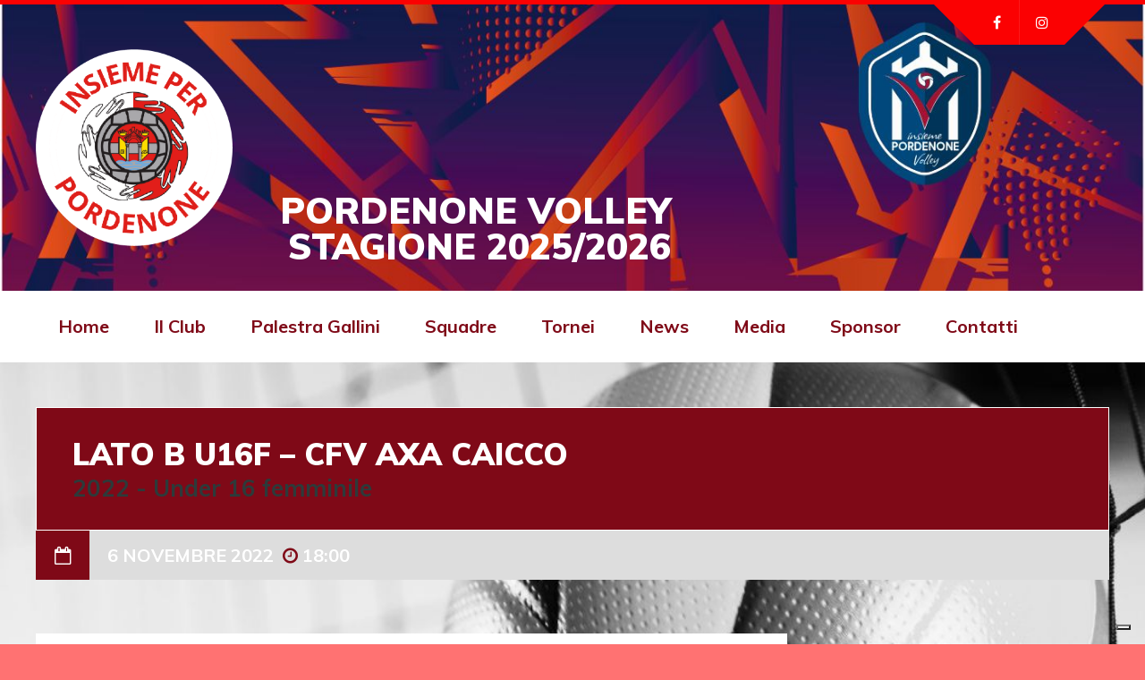

--- FILE ---
content_type: text/html; charset=UTF-8
request_url: https://www.insiemeperpn.org/event/5138/
body_size: 13099
content:
<!DOCTYPE html>
<html lang="it-IT" class="no-js">

<head>
    <meta charset="UTF-8">
    <meta name="viewport" content="width=device-width, height=device-height, initial-scale=1.0, maximum-scale=1.0, user-scalable=no" />
    <link rel="profile" href="http://gmpg.org/xfn/11">
<title>LATO B U16F &#8211; CFV AXA CAICCO &#8211; Insieme per Pordenone</title>
<meta name='robots' content='max-image-preview:large' />
	<style>img:is([sizes="auto" i], [sizes^="auto," i]) { contain-intrinsic-size: 3000px 1500px }</style>
	<link rel='dns-prefetch' href='//www.googletagmanager.com' />
<link rel='dns-prefetch' href='//maxcdn.bootstrapcdn.com' />
<link rel='dns-prefetch' href='//fonts.googleapis.com' />
<link rel="alternate" type="application/rss+xml" title="Insieme per Pordenone &raquo; Feed" href="https://www.insiemeperpn.org/feed/" />
<script type="text/javascript">
/* <![CDATA[ */
window._wpemojiSettings = {"baseUrl":"https:\/\/s.w.org\/images\/core\/emoji\/16.0.1\/72x72\/","ext":".png","svgUrl":"https:\/\/s.w.org\/images\/core\/emoji\/16.0.1\/svg\/","svgExt":".svg","source":{"concatemoji":"https:\/\/www.insiemeperpn.org\/wp-includes\/js\/wp-emoji-release.min.js?ver=6.8.3"}};
/*! This file is auto-generated */
!function(s,n){var o,i,e;function c(e){try{var t={supportTests:e,timestamp:(new Date).valueOf()};sessionStorage.setItem(o,JSON.stringify(t))}catch(e){}}function p(e,t,n){e.clearRect(0,0,e.canvas.width,e.canvas.height),e.fillText(t,0,0);var t=new Uint32Array(e.getImageData(0,0,e.canvas.width,e.canvas.height).data),a=(e.clearRect(0,0,e.canvas.width,e.canvas.height),e.fillText(n,0,0),new Uint32Array(e.getImageData(0,0,e.canvas.width,e.canvas.height).data));return t.every(function(e,t){return e===a[t]})}function u(e,t){e.clearRect(0,0,e.canvas.width,e.canvas.height),e.fillText(t,0,0);for(var n=e.getImageData(16,16,1,1),a=0;a<n.data.length;a++)if(0!==n.data[a])return!1;return!0}function f(e,t,n,a){switch(t){case"flag":return n(e,"\ud83c\udff3\ufe0f\u200d\u26a7\ufe0f","\ud83c\udff3\ufe0f\u200b\u26a7\ufe0f")?!1:!n(e,"\ud83c\udde8\ud83c\uddf6","\ud83c\udde8\u200b\ud83c\uddf6")&&!n(e,"\ud83c\udff4\udb40\udc67\udb40\udc62\udb40\udc65\udb40\udc6e\udb40\udc67\udb40\udc7f","\ud83c\udff4\u200b\udb40\udc67\u200b\udb40\udc62\u200b\udb40\udc65\u200b\udb40\udc6e\u200b\udb40\udc67\u200b\udb40\udc7f");case"emoji":return!a(e,"\ud83e\udedf")}return!1}function g(e,t,n,a){var r="undefined"!=typeof WorkerGlobalScope&&self instanceof WorkerGlobalScope?new OffscreenCanvas(300,150):s.createElement("canvas"),o=r.getContext("2d",{willReadFrequently:!0}),i=(o.textBaseline="top",o.font="600 32px Arial",{});return e.forEach(function(e){i[e]=t(o,e,n,a)}),i}function t(e){var t=s.createElement("script");t.src=e,t.defer=!0,s.head.appendChild(t)}"undefined"!=typeof Promise&&(o="wpEmojiSettingsSupports",i=["flag","emoji"],n.supports={everything:!0,everythingExceptFlag:!0},e=new Promise(function(e){s.addEventListener("DOMContentLoaded",e,{once:!0})}),new Promise(function(t){var n=function(){try{var e=JSON.parse(sessionStorage.getItem(o));if("object"==typeof e&&"number"==typeof e.timestamp&&(new Date).valueOf()<e.timestamp+604800&&"object"==typeof e.supportTests)return e.supportTests}catch(e){}return null}();if(!n){if("undefined"!=typeof Worker&&"undefined"!=typeof OffscreenCanvas&&"undefined"!=typeof URL&&URL.createObjectURL&&"undefined"!=typeof Blob)try{var e="postMessage("+g.toString()+"("+[JSON.stringify(i),f.toString(),p.toString(),u.toString()].join(",")+"));",a=new Blob([e],{type:"text/javascript"}),r=new Worker(URL.createObjectURL(a),{name:"wpTestEmojiSupports"});return void(r.onmessage=function(e){c(n=e.data),r.terminate(),t(n)})}catch(e){}c(n=g(i,f,p,u))}t(n)}).then(function(e){for(var t in e)n.supports[t]=e[t],n.supports.everything=n.supports.everything&&n.supports[t],"flag"!==t&&(n.supports.everythingExceptFlag=n.supports.everythingExceptFlag&&n.supports[t]);n.supports.everythingExceptFlag=n.supports.everythingExceptFlag&&!n.supports.flag,n.DOMReady=!1,n.readyCallback=function(){n.DOMReady=!0}}).then(function(){return e}).then(function(){var e;n.supports.everything||(n.readyCallback(),(e=n.source||{}).concatemoji?t(e.concatemoji):e.wpemoji&&e.twemoji&&(t(e.twemoji),t(e.wpemoji)))}))}((window,document),window._wpemojiSettings);
/* ]]> */
</script>
<link rel='stylesheet' id='sbi_styles-css' href='https://www.insiemeperpn.org/wp-content/plugins/instagram-feed/css/sbi-styles.min.css?ver=6.10.0' type='text/css' media='all' />
<style id='wp-emoji-styles-inline-css' type='text/css'>

	img.wp-smiley, img.emoji {
		display: inline !important;
		border: none !important;
		box-shadow: none !important;
		height: 1em !important;
		width: 1em !important;
		margin: 0 0.07em !important;
		vertical-align: -0.1em !important;
		background: none !important;
		padding: 0 !important;
	}
</style>
<link rel='stylesheet' id='wpos-magnific-style-css' href='https://www.insiemeperpn.org/wp-content/plugins/album-and-image-gallery-plus-lightbox/assets/css/magnific-popup.css?ver=2.1.8' type='text/css' media='all' />
<link rel='stylesheet' id='wpos-slick-style-css' href='https://www.insiemeperpn.org/wp-content/plugins/album-and-image-gallery-plus-lightbox/assets/css/slick.css?ver=2.1.8' type='text/css' media='all' />
<link rel='stylesheet' id='aigpl-public-css-css' href='https://www.insiemeperpn.org/wp-content/plugins/album-and-image-gallery-plus-lightbox/assets/css/aigpl-public.css?ver=2.1.8' type='text/css' media='all' />
<link rel='stylesheet' id='contact-form-7-css' href='https://www.insiemeperpn.org/wp-content/plugins/contact-form-7/includes/css/styles.css?ver=6.1.4' type='text/css' media='all' />
<link rel='stylesheet' id='wpdm-fonticon-css' href='https://www.insiemeperpn.org/wp-content/plugins/download-manager/assets/wpdm-iconfont/css/wpdm-icons.css?ver=6.8.3' type='text/css' media='all' />
<link rel='stylesheet' id='wpdm-front-css' href='https://www.insiemeperpn.org/wp-content/plugins/download-manager/assets/css/front.min.css?ver=6.8.3' type='text/css' media='all' />
<link rel='stylesheet' id='sportix-cpt-styles-css' href='https://www.insiemeperpn.org/wp-content/plugins/sportixfeatures/css/style.css?ver=1.0' type='text/css' media='all' />
<link rel='stylesheet' id='rrssb-css' href='https://www.insiemeperpn.org/wp-content/plugins/sportixfeatures/css/rrssb.css?ver=4.6.3' type='text/css' media='all' />
<link rel='stylesheet' id='dashicons-css' href='https://www.insiemeperpn.org/wp-includes/css/dashicons.min.css?ver=6.8.3' type='text/css' media='all' />
<link rel='stylesheet' id='sportspress-general-css' href='//www.insiemeperpn.org/wp-content/plugins/sportspress/assets/css/sportspress.css?ver=2.7.26' type='text/css' media='all' />
<link rel='stylesheet' id='sportspress-icons-css' href='//www.insiemeperpn.org/wp-content/plugins/sportspress/assets/css/icons.css?ver=2.7.26' type='text/css' media='all' />
<link rel='stylesheet' id='leaflet_stylesheet-css' href='https://www.insiemeperpn.org/wp-content/plugins/sportspress/assets/css/leaflet.css?ver=1.8.0' type='text/css' media='all' />
<link rel='stylesheet' id='cff-css' href='https://www.insiemeperpn.org/wp-content/plugins/custom-facebook-feed/assets/css/cff-style.min.css?ver=4.3.4' type='text/css' media='all' />
<link rel='stylesheet' id='sb-font-awesome-css' href='https://maxcdn.bootstrapcdn.com/font-awesome/4.7.0/css/font-awesome.min.css?ver=6.8.3' type='text/css' media='all' />
<link rel='stylesheet' id='mc4wp-form-themes-css' href='https://www.insiemeperpn.org/wp-content/plugins/mailchimp-for-wp/assets/css/form-themes.css?ver=4.10.9' type='text/css' media='all' />
<link rel='stylesheet' id='sportix-style-css' href='https://www.insiemeperpn.org/wp-content/themes/sportix/style.css?ver=6.8.3' type='text/css' media='all' />
<link rel='stylesheet' id='sportix-fonts-css' href='//fonts.googleapis.com/css?family=Muli%3A400%2C400i%2C700%2C900&#038;subset=latin-ext&#038;ver=6.8.3' type='text/css' media='all' />
<link rel='stylesheet' id='normalize-css' href='https://www.insiemeperpn.org/wp-content/themes/sportix/css/normalize.css?ver=1.0' type='text/css' media='all' />
<link rel='stylesheet' id='fontawesome-css' href='https://www.insiemeperpn.org/wp-content/themes/sportix/css/font-awesome.min.css?ver=4.6.3' type='text/css' media='all' />
<link rel='stylesheet' id='slick-css' href='https://www.insiemeperpn.org/wp-content/themes/sportix/css/slick.css?ver=4.6.3' type='text/css' media='all' />
<link rel='stylesheet' id='featherlight-css' href='https://www.insiemeperpn.org/wp-content/themes/sportix/css/featherlight.css?ver=4.6.3' type='text/css' media='all' />
<link rel='stylesheet' id='sportix-sportspress-css' href='https://www.insiemeperpn.org/wp-content/themes/sportix/css/sportspress.css?ver=1.0' type='text/css' media='all' />
<link rel='stylesheet' id='sportix-custom-css' href='https://www.insiemeperpn.org/wp-content/themes/sportix/css/custom.css?ver=1.0' type='text/css' media='all' />
<style id='sportix-custom-inline-css' type='text/css'>
#sportix-site-title {font-size: 40px;}#sportix-header-bg-loader{background-color: #7f0917;}#sportix-site-tagline {color: #ffffff;}#sportix-footer,.sportix-header-icons-fl > li,#sportix-loggedin .tml-user-links,#sportix-toggle-icons,#sportix-header-icons,.featherlight .featherlight-close-icon,.sportix-post-slider-wrapper,.ytv-list-header,.ytv-playlists,.ytv-canvas {background: #7f0917;}#sportix-loggedin .tml-user-links li {border-bottom: 1px solid #7f0917;}#sportix-footer #wp-calendar tbody td,#sportix-footer table tfoot tr {border:1px solid #7f0917;}#sportix-footer .sportix-accordion-header {border-top:1px solid #7f0917;}.sportix-header-icons-fl > li:first-child:before {border-color: transparent #7f0917 transparent transparent;}.sportix-header-icons-fl > li:last-child:after {border-color: transparent transparent transparent #7f0917;}.sportix-zoom-icon,#wp-calendar tbody td a,#sportix-main-menu ul.sportix-nav > li:before,.sportix-footer-icons ul li,.tipr_content,.ytv-list .ytv-thumb span {background: #7f0917;}.ytv-canvas ::-webkit-scrollbar-thumb {background: #7f0917;}a:hover,.sportix-header-icons-fl > li a:hover,.sportix-posts-info li .fa,.sportix-meta .fa,.highlight,.sportix-calendar-blocks-content time:before,.sportix-widget-title span strong,.sportix-venue-label .fa,#sportix-cart-link:hover,.sportix-dropdown:hover,.ytv-list:hover:after,p.sportix-player-carousel-info,.sportix-count-info i,.sportix-event-list-item .fa,.sportix-carousel-post-date a .fa,.sportix-xs-article-right p .fa,.featherlight .featherlight-close-icon:hover,.tagcloud .sportix-tag-count,#bbpress-forums a:hover,.sportix-post-slider-desc h1 a:hover,.sportix-post-slider-desc h2 a:hover,.sportix-post-slider-desc h3 a:hover,.sportix-post-slider-desc h4 a:hover,.sportix-post-slider-desc h5 a:hover,.sportix-post-slider-desc h6 a:hover,.sportix-slider-price,.sportix-page-title h1 strong {color: #7f0917;}#sportix-footer {border-bottom: 5px solid #7f0917;}#sportix-loggedin .tml-user-links,.post.sticky {border-top: 5px solid #7f0917;}blockquote,.widget_menu ul li  {border-left: 3px solid #7f0917;}.sportix-player-details-box-1  {border-bottom: 3px solid #7f0917;}#wp-calendar tbody td#today:after {border-top: 15px solid #7f0917;}.sp-template.sportix-template-player-list h4 span {border-color: #7f0917;}.tipr_point_above:after {border-top-color: #7f0917;}.tipr_point_below:after {border-bottom-color: #7f0917;}@media only screen and (max-width: 1170px) {.sportix-btn-dropdown {background-color: #7f0917;}}@media only screen and (max-width: 800px) {#sportix-footer {border-bottom: 5px solid #7f0917;}}#sportix-header:before {background-image: linear-gradient(to right, #7f0917, #7f0917, #7f0917, #7f0917, #7f0917, #7f0917);}#sportix-footer:after {background-image: linear-gradient(to right, #7f0917, #7f0917, #7f0917, #7f0917, #7f0917);}.sportix-countdown {background: linear-gradient(-45deg, #7f0917, #7f0917, #7f0917, #7f0917);}#sportix-main-menu ul.sportix-nav li,input[type="submit"]:hover, .sportix-button:hover, button[type="submit"]:hover, input[type="button"]:hover,span.sportix-page-title-count,body.sportix .sow-features-list .sow-features-feature p.sow-more-text a:hover,#wp-calendar thead th,#header-menu-container,#sportix-toggle-menu,.sportix-credits-inner,.sp-table-wrapper .dataTables_paginate .paginate_button:hover,body.sportix .sp-table-wrapper .dataTables_paginate .current,#sportix-footer-tipr .tipr_content,.icon-count.sportix-woo-cart-count,.featherlight-next:hover,.featherlight-previous:hover {background: #7f0917;}a,#sportix-footer .sportix-footer-icons ul li a:hover {color: #7f0917;}#sportix-main-menu .sportix-nav > li:first-child:hover:before {border-color: transparent #7f0917 transparent transparent;}#sportix-footer-tipr .tipr_point_above:after {border-top-color: #7f0917;}@media only screen and (max-width: 1170px) {#sportix-main-menu ul.sportix-nav ul li:hover {background: #7f0917;}}a,.sportix-sidebar-box a:hover,#sportix-footer a:hover,#sportix-back-to-top a,.slick-dots li button:before,.sp-tab-menu .sp-tab-menu-item.sp-tab-menu-item-active,.sportix-event-results,.sportix-event-results a,.sportix-result,.sp-template-countdown .sp-countdown,.sportix-match-time .fa {color:#7f0917;}.sportix-page-title-inner,.sportix-date-icon,.slick-arrow,.slick-arrow:hover,.slick-arrow:active,.slick-arrow:focus,#sportix-gallery-slider a:before,.sportix-price,body.sportix .pp_previous:before,body.sportix .pp_next:before,.sportix-pager span.current,.sportix-pager a:hover,input[type="submit"], .sportix-button, button[type="submit"], input[type="button"],.sportix_comments_block h3 div,body.sportix .sow-features-list .sow-features-feature p.sow-more-text a,#wp-calendar caption,.sp-table-wrapper .dataTables_paginate .paginate_button,.sportix-player-num,.sportix-article-score,.featherlight-next,.featherlight-previous,body.sportix .sp-table-wrapper .dataTables_paginate span.ellipsis {background: #7f0917;}div.bbp-template-notice,div.indicator-hint,div.bbp-template-notice.info {border-color: #7f0917;}.featherlight-loading .featherlight-content {border-left-color: #7f0917;}.sportix-widget-title span {border-bottom: 3px solid #7f0917;}blockquote,.widget_menu ul li {border-left:3px solid #7f0917;}.resp-tabs-list li.resp-tab-active {border-top: 3px solid #7f0917;}.sportix-bg-loader:before,body.sportix .pp_loaderIcon:before {border-top-color: #7f0917;}
</style>
<link rel='stylesheet' id='child-style-css' href='https://www.insiemeperpn.org/wp-content/themes/sportix-child/style.css?ver=1.0' type='text/css' media='all' />
<style type="text/css"></style><script type="text/javascript" src="https://www.insiemeperpn.org/wp-includes/js/tinymce/tinymce.min.js?ver=49110-20250317" id="wp-tinymce-root-js"></script>
<script type="text/javascript" src="https://www.insiemeperpn.org/wp-includes/js/tinymce/plugins/compat3x/plugin.min.js?ver=49110-20250317" id="wp-tinymce-js"></script>
<script type="text/javascript" src="https://www.insiemeperpn.org/wp-includes/js/jquery/jquery.min.js?ver=3.7.1" id="jquery-core-js"></script>
<script type="text/javascript" src="https://www.insiemeperpn.org/wp-includes/js/jquery/jquery-migrate.min.js?ver=3.4.1" id="jquery-migrate-js"></script>
<script type="text/javascript" src="https://www.insiemeperpn.org/wp-content/plugins/download-manager/assets/js/wpdm.min.js?ver=6.8.3" id="wpdm-frontend-js-js"></script>
<script type="text/javascript" id="wpdm-frontjs-js-extra">
/* <![CDATA[ */
var wpdm_url = {"home":"https:\/\/www.insiemeperpn.org\/","site":"https:\/\/www.insiemeperpn.org\/","ajax":"https:\/\/www.insiemeperpn.org\/wp-admin\/admin-ajax.php"};
var wpdm_js = {"spinner":"<i class=\"wpdm-icon wpdm-sun wpdm-spin\"><\/i>","client_id":"d474d57aac373988ae3b1b17dd07a774"};
var wpdm_strings = {"pass_var":"Password verificata!","pass_var_q":"Fai clic sul seguente pulsante per avviare il download.","start_dl":"Avvia download"};
/* ]]> */
</script>
<script type="text/javascript" src="https://www.insiemeperpn.org/wp-content/plugins/download-manager/assets/js/front.min.js?ver=3.3.44" id="wpdm-frontjs-js"></script>
<script type="text/javascript" src="https://www.insiemeperpn.org/wp-content/plugins/sportspress/assets/js/leaflet.js?ver=1.8.0" id="leaflet_js-js"></script>
<!--[if lt IE 9]>
<script type="text/javascript" src="https://www.insiemeperpn.org/wp-content/themes/sportix/js/html5.js?ver=3.7.0" id="html5shiv-js"></script>
<![endif]-->

<!-- Snippet del tag Google (gtag.js) aggiunto da Site Kit -->
<!-- Snippet Google Analytics aggiunto da Site Kit -->
<script type="text/javascript" src="https://www.googletagmanager.com/gtag/js?id=GT-5DHFFQ7R" id="google_gtagjs-js" async></script>
<script type="text/javascript" id="google_gtagjs-js-after">
/* <![CDATA[ */
window.dataLayer = window.dataLayer || [];function gtag(){dataLayer.push(arguments);}
gtag("set","linker",{"domains":["www.insiemeperpn.org"]});
gtag("js", new Date());
gtag("set", "developer_id.dZTNiMT", true);
gtag("config", "GT-5DHFFQ7R");
 window._googlesitekit = window._googlesitekit || {}; window._googlesitekit.throttledEvents = []; window._googlesitekit.gtagEvent = (name, data) => { var key = JSON.stringify( { name, data } ); if ( !! window._googlesitekit.throttledEvents[ key ] ) { return; } window._googlesitekit.throttledEvents[ key ] = true; setTimeout( () => { delete window._googlesitekit.throttledEvents[ key ]; }, 5 ); gtag( "event", name, { ...data, event_source: "site-kit" } ); }; 
/* ]]> */
</script>
<link rel="https://api.w.org/" href="https://www.insiemeperpn.org/wp-json/" /><link rel="alternate" title="JSON" type="application/json" href="https://www.insiemeperpn.org/wp-json/wp/v2/events/5138" /><link rel="EditURI" type="application/rsd+xml" title="RSD" href="https://www.insiemeperpn.org/xmlrpc.php?rsd" />
<meta name="generator" content="WordPress 6.8.3" />
<meta name="generator" content="SportsPress 2.7.26" />
<link rel="canonical" href="https://www.insiemeperpn.org/event/5138/" />
<link rel='shortlink' href='https://www.insiemeperpn.org/?p=5138' />
<link rel="alternate" title="oEmbed (JSON)" type="application/json+oembed" href="https://www.insiemeperpn.org/wp-json/oembed/1.0/embed?url=https%3A%2F%2Fwww.insiemeperpn.org%2Fevent%2F5138%2F" />
<link rel="alternate" title="oEmbed (XML)" type="text/xml+oembed" href="https://www.insiemeperpn.org/wp-json/oembed/1.0/embed?url=https%3A%2F%2Fwww.insiemeperpn.org%2Fevent%2F5138%2F&#038;format=xml" />
<meta name="generator" content="Site Kit by Google 1.168.0" /><style type="text/css" id="custom-background-css">
body.custom-background { background-color: #ff7272; background-image: url("https://www.insiemeperpn.org/wp-content/uploads/2025/11/Post-presentazione-1-1.jpg"); background-position: center top; background-size: contain; background-repeat: no-repeat; background-attachment: fixed; }
</style>
	<link rel="icon" href="https://www.insiemeperpn.org/wp-content/uploads/2022/11/cropped-pn-fav-32x32.png" sizes="32x32" />
<link rel="icon" href="https://www.insiemeperpn.org/wp-content/uploads/2022/11/cropped-pn-fav-192x192.png" sizes="192x192" />
<link rel="apple-touch-icon" href="https://www.insiemeperpn.org/wp-content/uploads/2022/11/cropped-pn-fav-180x180.png" />
<meta name="msapplication-TileImage" content="https://www.insiemeperpn.org/wp-content/uploads/2022/11/cropped-pn-fav-270x270.png" />
<meta name="generator" content="WordPress Download Manager 3.3.44" />
                <style>
        /* WPDM Link Template Styles */        </style>
                <style>

            :root {
                --color-primary: #7f0917;
                --color-primary-rgb: 127, 9, 23;
                --color-primary-hover: #f6ae2d;
                --color-primary-active: #4a8eff;
                --clr-sec: #6c757d;
                --clr-sec-rgb: 108, 117, 125;
                --clr-sec-hover: #6c757d;
                --clr-sec-active: #6c757d;
                --color-secondary: #6c757d;
                --color-secondary-rgb: 108, 117, 125;
                --color-secondary-hover: #6c757d;
                --color-secondary-active: #6c757d;
                --color-success: #18ce0f;
                --color-success-rgb: 24, 206, 15;
                --color-success-hover: #18ce0f;
                --color-success-active: #18ce0f;
                --color-info: #2CA8FF;
                --color-info-rgb: 44, 168, 255;
                --color-info-hover: #2CA8FF;
                --color-info-active: #2CA8FF;
                --color-warning: #FFB236;
                --color-warning-rgb: 255, 178, 54;
                --color-warning-hover: #FFB236;
                --color-warning-active: #FFB236;
                --color-danger: #ff5062;
                --color-danger-rgb: 255, 80, 98;
                --color-danger-hover: #ff5062;
                --color-danger-active: #ff5062;
                --color-green: #30b570;
                --color-blue: #0073ff;
                --color-purple: #8557D3;
                --color-red: #ff5062;
                --color-muted: rgba(69, 89, 122, 0.6);
                --wpdm-font: "Sen", -apple-system, BlinkMacSystemFont, "Segoe UI", Roboto, Helvetica, Arial, sans-serif, "Apple Color Emoji", "Segoe UI Emoji", "Segoe UI Symbol";
            }

            .wpdm-download-link.btn.btn-primary {
                border-radius: 4px;
            }


        </style>
        <script type="text/javascript">
var _iub = _iub || [];
_iub.csConfiguration = {"countryDetection":true,"invalidateConsentWithoutLog":true,"consentOnContinuedBrowsing":false,"perPurposeConsent":true,"whitelabel":false,"lang":"it","siteId":1699191,"floatingPreferencesButtonDisplay":"bottom-right","cookiePolicyId":72578737, "banner":{ "closeButtonRejects":true,"acceptButtonDisplay":true,"customizeButtonDisplay":true,"rejectButtonDisplay":true,"listPurposes":true,"explicitWithdrawal":true,"position":"float-top-center" }};
</script>
<script type="text/javascript" src="//cdn.iubenda.com/cs/iubenda_cs.js" charset="UTF-8" async></script>
</head>

<body class="wp-singular sp_event-template-default single single-sp_event postid-5138 custom-background wp-theme-sportix wp-child-theme-sportix-child sportspress sportspress-page sp-has-venue sp-has-results sp-performance-sections--1 sportix">
    <header id="sportix-header">
        <div id="sportix-header-bg-container"></div>
        <div id="sportix-header-bg-loader"></div>
        <div id="sportix-header-inner">
    <div id="sportix-header-logo">
                                    
        <a href="https://www.insiemeperpn.org/"><img src="https://www.insiemeperpn.org/wp-content/uploads/2022/11/logo2x.png" alt="Insieme per Pordenone" /></a>
            
            </div>
            <div id="sportix-header-right">
                <div id="sportix-site-title-wrapper">
                                    <div id="sportix-site-title"><span>PORDENONE VOLLEY STAGIONE 2025/2026</span></div>
                    </div>
                <div id="sportix-header-icon-wrapper">
<a id="sportix-toggle-icons" href="#"><i class="fa fa-caret-down"></i></a>
<a id="sportix-toggle-menu" href="#"><i class="fa fa-bars"></i></a>
<div id="sportix-header-icons">
    <ul id="sportix-header-tipr" class="sportix-header-icons-fl"> 
                   
<li class="sportix-is-icon"><a href="https://www.facebook.com/insiemeperpnvolley/"  target="_blank"><i class="fa fa-facebook-f"></i></a></li>
<li class="sportix-is-icon"><a href="https://www.instagram.com/insiemeperpnvolley/?hl=it"  target="_blank"><i class="fa fa-instagram"></i></a></li>
         
            </ul>
</div>
</div>    </div>
</div>    </header>
<div id="header-menu-container">
    <div id="header-menu">
        <nav id="sportix-main-menu" class="menu-main-menu-container"><ul id="menu-main-menu" class="sportix-nav "><li id="menu-item-405" class="menu-item menu-item-type-post_type menu-item-object-page menu-item-home menu-item-405"><a href="https://www.insiemeperpn.org/" title="						">Home</a></li>
<li id="menu-item-495" class="menu-item menu-item-type-custom menu-item-object-custom menu-item-has-children menu-item-495"><a href="#">Il Club</a>
<ul class="sub-menu">
	<li id="menu-item-498" class="menu-item menu-item-type-post_type menu-item-object-page menu-item-498"><a href="https://www.insiemeperpn.org/chi-siamo/">Chi siamo</a></li>
	<li id="menu-item-497" class="menu-item menu-item-type-post_type menu-item-object-page menu-item-497"><a href="https://www.insiemeperpn.org/sede/">Sede</a></li>
	<li id="menu-item-496" class="menu-item menu-item-type-post_type menu-item-object-page menu-item-496"><a href="https://www.insiemeperpn.org/storia/">Storia</a></li>
	<li id="menu-item-737" class="menu-item menu-item-type-post_type menu-item-object-page menu-item-737"><a href="https://www.insiemeperpn.org/direttivo/">Direttivo</a></li>
	<li id="menu-item-746" class="menu-item menu-item-type-post_type menu-item-object-page menu-item-746"><a href="https://www.insiemeperpn.org/staff-tecnico/">Staff Tecnico</a></li>
	<li id="menu-item-1481" class="menu-item menu-item-type-post_type menu-item-object-page menu-item-1481"><a href="https://www.insiemeperpn.org/iscrizione/">Iscrizione</a></li>
	<li id="menu-item-9730" class="menu-item menu-item-type-post_type menu-item-object-page menu-item-9730"><a href="https://www.insiemeperpn.org/chi-siamo-2-2-2-2-2-2/">Contributi percepiti nel 2024</a></li>
	<li id="menu-item-8695" class="menu-item menu-item-type-post_type menu-item-object-page menu-item-8695"><a href="https://www.insiemeperpn.org/chi-siamo-2-2-2-2-2/">Contributi percepiti nel 2023</a></li>
	<li id="menu-item-7082" class="menu-item menu-item-type-post_type menu-item-object-page menu-item-7082"><a href="https://www.insiemeperpn.org/chi-siamo-2-2-2-2/">Contributi percepiti nel 2022</a></li>
	<li id="menu-item-4642" class="menu-item menu-item-type-post_type menu-item-object-page menu-item-4642"><a href="https://www.insiemeperpn.org/chi-siamo-2-2-2/">Contributi percepiti nel 2021</a></li>
	<li id="menu-item-3429" class="menu-item menu-item-type-post_type menu-item-object-page menu-item-3429"><a href="https://www.insiemeperpn.org/chi-siamo-2-2/">Contributi percepiti nel 2020</a></li>
	<li id="menu-item-3052" class="menu-item menu-item-type-post_type menu-item-object-page menu-item-3052"><a href="https://www.insiemeperpn.org/contributi-2019/">Contributi percepiti nel 2019</a></li>
</ul>
</li>
<li id="menu-item-1403" class="menu-item menu-item-type-custom menu-item-object-custom menu-item-has-children menu-item-1403"><a href="#">Palestra Gallini</a>
<ul class="sub-menu">
	<li id="menu-item-1404" class="menu-item menu-item-type-post_type menu-item-object-page menu-item-1404"><a href="https://www.insiemeperpn.org/palestra-gallini-attivita/">Attività</a></li>
	<li id="menu-item-7002" class="menu-item menu-item-type-post_type menu-item-object-page menu-item-7002"><a href="https://www.insiemeperpn.org/punto-verde-estate-insieme/">Punto Verde Estate Insieme</a></li>
</ul>
</li>
<li id="menu-item-677" class="menu-item menu-item-type-custom menu-item-object-custom menu-item-has-children menu-item-677"><a href="#">Squadre</a>
<ul class="sub-menu">
	<li id="menu-item-5041" class="menu-item menu-item-type-custom menu-item-object-custom menu-item-has-children menu-item-5041"><a href="#">Serie B2 Femminile</a>
	<ul class="sub-menu">
		<li id="menu-item-717" class="menu-item menu-item-type-post_type menu-item-object-sp_team menu-item-717"><a href="https://www.insiemeperpn.org/team/seriecf/">Squadra</a></li>
		<li id="menu-item-5037" class="menu-item menu-item-type-post_type menu-item-object-page menu-item-5037"><a href="https://www.insiemeperpn.org/risultati/">Risultati e Classifica</a></li>
	</ul>
</li>
	<li id="menu-item-5052" class="menu-item menu-item-type-custom menu-item-object-custom menu-item-has-children menu-item-5052"><a href="#">Serie C Maschile</a>
	<ul class="sub-menu">
		<li id="menu-item-779" class="menu-item menu-item-type-post_type menu-item-object-sp_team menu-item-779"><a href="https://www.insiemeperpn.org/team/seriecm/">Squadra</a></li>
		<li id="menu-item-5053" class="menu-item menu-item-type-post_type menu-item-object-page menu-item-5053"><a href="https://www.insiemeperpn.org/risultati-2/">Risultati e Classifica</a></li>
		<li id="menu-item-9807" class="menu-item menu-item-type-post_type menu-item-object-page menu-item-9807"><a href="https://www.insiemeperpn.org/risultati-2-2-2/">Coppa Regione</a></li>
	</ul>
</li>
	<li id="menu-item-10334" class="menu-item menu-item-type-custom menu-item-object-custom menu-item-has-children menu-item-10334"><a href="#">Prima Divisione</a>
	<ul class="sub-menu">
		<li id="menu-item-10344" class="menu-item menu-item-type-custom menu-item-object-custom menu-item-10344"><a href="https://www.insiemeperpn.org/team/divisionefemminile1-2/">Squadra</a></li>
		<li id="menu-item-10345" class="menu-item menu-item-type-post_type menu-item-object-page menu-item-10345"><a href="https://www.insiemeperpn.org/risultati-3-2-2/">Risultati e Classifica</a></li>
	</ul>
</li>
	<li id="menu-item-5719" class="menu-item menu-item-type-custom menu-item-object-custom menu-item-has-children menu-item-5719"><a href="http://.">Seconda Divisione</a>
	<ul class="sub-menu">
		<li id="menu-item-9267" class="menu-item menu-item-type-custom menu-item-object-custom menu-item-9267"><a href="https://www.insiemeperpn.org/team/divisionefemminile1/">Squadra</a></li>
		<li id="menu-item-5720" class="menu-item menu-item-type-post_type menu-item-object-page menu-item-5720"><a href="https://www.insiemeperpn.org/risultati-3-3/">Risultati e Classifica</a></li>
	</ul>
</li>
	<li id="menu-item-10335" class="menu-item menu-item-type-custom menu-item-object-custom menu-item-has-children menu-item-10335"><a href="#">Under 19 maschile</a>
	<ul class="sub-menu">
		<li id="menu-item-10346" class="menu-item menu-item-type-custom menu-item-object-custom menu-item-10346"><a href="https://www.insiemeperpn.org/team/under19maschile/">Squadra</a></li>
		<li id="menu-item-10349" class="menu-item menu-item-type-post_type menu-item-object-page menu-item-10349"><a href="https://www.insiemeperpn.org/risultati-3-2-3-2-3/">Risultati e Classifica</a></li>
	</ul>
</li>
	<li id="menu-item-5452" class="menu-item menu-item-type-custom menu-item-object-custom menu-item-has-children menu-item-5452"><a href="#">Under 18 Femminile</a>
	<ul class="sub-menu">
		<li id="menu-item-807" class="menu-item menu-item-type-post_type menu-item-object-sp_team menu-item-807"><a href="https://www.insiemeperpn.org/team/under17femminile/">Squadra</a></li>
		<li id="menu-item-5451" class="menu-item menu-item-type-post_type menu-item-object-page menu-item-5451"><a href="https://www.insiemeperpn.org/risultati-3-2-3/">Risultati e Classifica</a></li>
	</ul>
</li>
	<li id="menu-item-5553" class="menu-item menu-item-type-custom menu-item-object-custom menu-item-has-children menu-item-5553"><a href="#">Under 17 Maschile</a>
	<ul class="sub-menu">
		<li id="menu-item-4495" class="menu-item menu-item-type-custom menu-item-object-custom menu-item-4495"><a href="https://www.insiemeperpn.org/team/under13femminile-2/">Squadra</a></li>
		<li id="menu-item-5552" class="menu-item menu-item-type-post_type menu-item-object-page menu-item-5552"><a href="https://www.insiemeperpn.org/risultati-3-2-3-2/">Risultati e Classifica</a></li>
	</ul>
</li>
	<li id="menu-item-5453" class="menu-item menu-item-type-custom menu-item-object-custom menu-item-has-children menu-item-5453"><a href="#">Under 16 Femminile</a>
	<ul class="sub-menu">
		<li id="menu-item-1515" class="menu-item menu-item-type-post_type menu-item-object-sp_team menu-item-1515"><a href="https://www.insiemeperpn.org/team/under15femminile/">Squadra</a></li>
		<li id="menu-item-5197" class="menu-item menu-item-type-post_type menu-item-object-page menu-item-5197"><a href="https://www.insiemeperpn.org/risultati-3-2/">Risultati e Classifica</a></li>
	</ul>
</li>
	<li id="menu-item-10336" class="menu-item menu-item-type-custom menu-item-object-custom menu-item-has-children menu-item-10336"><a href="#">Under 14 femminile</a>
	<ul class="sub-menu">
		<li id="menu-item-10350" class="menu-item menu-item-type-custom menu-item-object-custom menu-item-10350"><a href="https://www.insiemeperpn.org/team/under13femminile/">Squadra</a></li>
		<li id="menu-item-10343" class="menu-item menu-item-type-post_type menu-item-object-page menu-item-10343"><a href="https://www.insiemeperpn.org/risultati-3-2-6/">Risultati e Classifica</a></li>
	</ul>
</li>
	<li id="menu-item-4594" class="menu-item menu-item-type-custom menu-item-object-custom menu-item-4594"><a href="https://www.insiemeperpn.org/team/s3femminilemaschile-2-2/">Volley S3</a></li>
</ul>
</li>
<li id="menu-item-609" class="menu-item menu-item-type-custom menu-item-object-custom menu-item-609"><a href="https://tornei.insiemeperpn.org">Tornei</a></li>
<li id="menu-item-3097" class="menu-item menu-item-type-custom menu-item-object-custom menu-item-has-children menu-item-3097"><a href="#">News</a>
<ul class="sub-menu">
	<li id="menu-item-582" class="menu-item menu-item-type-taxonomy menu-item-object-category menu-item-582"><a href="https://www.insiemeperpn.org/category/news/">News</a></li>
</ul>
</li>
<li id="menu-item-1193" class="menu-item menu-item-type-post_type menu-item-object-page menu-item-1193"><a href="https://www.insiemeperpn.org/media/">Media</a></li>
<li id="menu-item-675" class="menu-item menu-item-type-post_type menu-item-object-page menu-item-675"><a href="https://www.insiemeperpn.org/sponsor-partner/">Sponsor</a></li>
<li id="menu-item-505" class="menu-item menu-item-type-post_type menu-item-object-page menu-item-505"><a href="https://www.insiemeperpn.org/contatti/">Contatti</a></li>
</ul></nav>    </div>
    <div class="clear"></div>
</div>    <div id="sportix-header-image" data-img="https://www.insiemeperpn.org/wp-content/uploads/2025/09/Progetto-senza-titolo-1.jpg" data-position="center center"></div>
    <main class="sportix-main-container">
    <div class="sportix-page-title">
                <div class="sportix-page-title-inner">
        <h1>LATO B U16F &#8211; CFV AXA CAICCO</h1>         
                <p>
        2022             <span>- </span>
        Under 16 femminile         </p>
               
        </div>
        <div class="sportix-single-post-date">
            <div class="sportix-date-icon">
                <i class="fa fa-calendar-o"></i>
            </div>
            <div class="sportix-date-txt">
                6 Novembre 2022<span class="sportix-match-time"><i class="fa fa-clock-o"></i> 18:00</span>
            </div>
        </div>
            </div>
    <div id="sportix-main-inner">
        <div class="sportix-page-left">
<div class="sp-section-content-wrapper">
    <div class="sp-section-content sp-section-content-logos"><div class="sp-template sp-template-event-logos sp-template-event-blocks sp-template-event-logos-block">
	<div class="sp-table-wrapper">
		<table class="sp-event-blocks sp-data-table" data-sp-rows="1">
			<thead><tr><th></th></tr></thead> 			<tbody>
				<tr class="sp-row sp-post alternate">
					<td>
                        <div class="sportix-result-date">
    <time class="sportix-event-date" datetime="2022-11-06 18:00:00">
        6 Novembre 2022<span class="sportix-match-time"><i class="fa fa-clock-o"></i> 18:00</span>
    </time>
</div>
<div class="sportix-result-box">
    <div class="sportix-result-team">
                            <div class="sportix-team-logo"><img decoding="async" src="https://www.insiemeperpn.org/wp-content/themes/sportix/images/sportspress-team-placeholder.png" alt="LATO B U16F" /></div>
                					<div class="sportix-team-name">LATO B U16F</div>
				    </div>
    <div class="sportix-result-score">
                        <div class="sportix-event-results">
            <span class="sportix-result">0</span> - <span class="sportix-result">3</span>		</div>
                    </div>
    <div class="sportix-result-team">
                           <div class="sportix-team-logo"><img decoding="async" src="https://www.insiemeperpn.org/wp-content/themes/sportix/images/sportspress-team-placeholder.png" alt="CFV AXA CAICCO" /></div>
                					<div class="sportix-team-name">CFV AXA CAICCO</div>
				    </div>
</div>

<div class="sportix-result-status">
    <span>Full Time</span>
</div>
					</td>
				</tr>
			</tbody>
		</table>
	</div>
</div></div><div class="sp-section-content sp-section-content-excerpt"></div><div class="sp-section-content sp-section-content-details"><div class="sp-template sp-template-event-details">
    <h3 class="sportix-widget-title"><span>Details</span></h3>
	<div class="sp-table-wrapper">
		<table class="sportix-responsive-table sp-event-details sp-data-table sp-scrollable-table">
			<thead>
				<tr>
											<th>Date</th>
											<th>Time</th>
											<th>Campionato</th>
											<th>Stagione</th>
									</tr>
			</thead>
			<tbody>
				<tr class="odd">
											<td>6 Novembre 2022</td>
											<td>18:00</td>
											<td>Under 16 femminile</td>
											<td>2022</td>
									</tr>
			</tbody>
		</table>
	</div>
</div></div><div class="sp-section-content sp-section-content-venue">	<div class="sp-template sp-template-event-venue">
        <h3 class="sportix-widget-title"><span>Venue</span></h3>
        <div class="sportix-venue-wrapper">
        <div class="sportix-iframe sportix-venue-map">
    <iframe
      class="sp-google-map"
      src="//tboy.co/maps_embed?q=Via+Leonardo+da+Vinci%2C+Mortegliano%2C+UTI+Mediofriuli%2C+Friuli+Venezia+Giulia%2C+Italia&amp;center=45.9475603,13.1739673&amp;zoom=15&amp;maptype=roadmap" allowfullscreen>
    </iframe>
</div>
       
        <div class="sportix-venue-info">
        <p class="sportix-venue-label"><i class="fa fa-home"></i>PALESTRA COMUNALE MORTEGLIANO</p>
                <p>Via Leonardo da Vinci, Mortegliano, UTI Mediofriuli, Friuli Venezia Giulia, Italia</p>
		        </div>
        </div>
	</div>
	</div><div class="sp-section-content sp-section-content-results"><div class="sp-template sp-template-event-results">
	<h3 class="sportix-widget-title"><span>Results</span></h3><div class="sp-table-wrapper"><table class="sportix-responsive-table sp-event-results sp-data-table"><thead><th class="data-name">Team</th><th class="data-one">1</th><th class="data-two">2</th><th class="data-three">3</th><th class="data-points">T</th><th class="data-outcome">Esito</th></tr></thead><tbody><tr class="odd"><td class="data-name">LATO B U16F</td><td class="data-one">10</td><td class="data-two">7</td><td class="data-three">10</td><td class="data-points">0</td><td class="data-outcome">Loss</td></tr><tr class="even"><td class="data-name">CFV AXA CAICCO</td><td class="data-one">25</td><td class="data-two">25</td><td class="data-three">25</td><td class="data-points">3</td><td class="data-outcome">Win</td></tr></tbody></table></div></div></div><div class="sp-tab-group"></div></div>
    <div class="clear"></div>
    <div class="sportix-comments-wrapper">      
<div id="sportix-share-buttons" class="sportix-share-buttons">   
<ul class="rrssb-buttons">
    <li class="rrssb-email">
        <a href="mailto:?Subject=LATO%20B%20U16F%20%26%238211%3B%20CFV%20AXA%20CAICCO">
            <span class="rrssb-icon">
            <svg xmlns="http://www.w3.org/2000/svg" width="24" height="24" viewBox="0 0 24 24"><path d="M21.386 2.614H2.614A2.345 2.345 0 0 0 .279 4.961l-.01 14.078a2.353 2.353 0 0 0 2.346 2.347h18.771a2.354 2.354 0 0 0 2.347-2.347V4.961a2.356 2.356 0 0 0-2.347-2.347zm0 4.694L12 13.174 2.614 7.308V4.961L12 10.827l9.386-5.866v2.347z"/></svg>
          </span>
            <span class="rrssb-text">email</span>
        </a>
    </li>

    <li class="rrssb-facebook">
        <a href="https://www.facebook.com/sharer/sharer.php?u=https://www.insiemeperpn.org/event/5138/" class="popup">
            <span class="rrssb-icon">
            <svg xmlns="http://www.w3.org/2000/svg" viewBox="0 0 29 29"><path d="M26.4 0H2.6C1.714 0 0 1.715 0 2.6v23.8c0 .884 1.715 2.6 2.6 2.6h12.393V17.988h-3.996v-3.98h3.997v-3.062c0-3.746 2.835-5.97 6.177-5.97 1.6 0 2.444.173 2.845.226v3.792H21.18c-1.817 0-2.156.9-2.156 2.168v2.847h5.045l-.66 3.978h-4.386V29H26.4c.884 0 2.6-1.716 2.6-2.6V2.6c0-.885-1.716-2.6-2.6-2.6z"/></svg>
          </span>
            <span class="rrssb-text">facebook</span>
        </a>
    </li>

    <li class="rrssb-twitter">
        <a href="https://twitter.com/intent/tweet?text=https://www.insiemeperpn.org/event/5138/" class="popup">
            <span class="rrssb-icon">
            <svg xmlns="http://www.w3.org/2000/svg" viewBox="0 0 28 28"><path d="M24.253 8.756C24.69 17.08 18.297 24.182 9.97 24.62a15.093 15.093 0 0 1-8.86-2.32c2.702.18 5.375-.648 7.507-2.32a5.417 5.417 0 0 1-4.49-3.64c.802.13 1.62.077 2.4-.154a5.416 5.416 0 0 1-4.412-5.11 5.43 5.43 0 0 0 2.168.387A5.416 5.416 0 0 1 2.89 4.498a15.09 15.09 0 0 0 10.913 5.573 5.185 5.185 0 0 1 3.434-6.48 5.18 5.18 0 0 1 5.546 1.682 9.076 9.076 0 0 0 3.33-1.317 5.038 5.038 0 0 1-2.4 2.942 9.068 9.068 0 0 0 3.02-.85 5.05 5.05 0 0 1-2.48 2.71z"/></svg>
          </span>
            <span class="rrssb-text">twitter</span>
        </a>
    </li>

    <li class="rrssb-linkedin">
        <a href="http://www.linkedin.com/shareArticle?mini=true&amp;url=https://www.insiemeperpn.org/event/5138/" class="popup">
            <span class="rrssb-icon">
            <svg xmlns="http://www.w3.org/2000/svg" viewBox="0 0 28 28"><path d="M25.424 15.887v8.447h-4.896v-7.882c0-1.98-.71-3.33-2.48-3.33-1.354 0-2.158.91-2.514 1.802-.13.315-.162.753-.162 1.194v8.216h-4.9s.067-13.35 0-14.73h4.9v2.087c-.01.017-.023.033-.033.05h.032v-.05c.65-1.002 1.812-2.435 4.414-2.435 3.222 0 5.638 2.106 5.638 6.632zM5.348 2.5c-1.676 0-2.772 1.093-2.772 2.54 0 1.42 1.066 2.538 2.717 2.546h.032c1.71 0 2.77-1.132 2.77-2.546C8.056 3.593 7.02 2.5 5.344 2.5h.005zm-2.48 21.834h4.896V9.604H2.867v14.73z"/></svg>
          </span>
            <span class="rrssb-text">linkedin</span>
        </a>
    </li>
    
    <li class="rrssb-tumblr">
        <a href="http://tumblr.com/share/link?url=https://www.insiemeperpn.org/event/5138/&name=LATO%20B%20U16F%20%26%238211%3B%20CFV%20AXA%20CAICCO" class="popup">
          <span class="rrssb-icon">
            <svg xmlns="http://www.w3.org/2000/svg" viewBox="0 0 28 28"><path d="M18.02 21.842c-2.03.052-2.422-1.396-2.44-2.446v-7.294h4.73V7.874H15.6V1.592h-3.714s-.167.053-.182.186c-.218 1.935-1.144 5.33-4.988 6.688v3.637h2.927v7.677c0 2.8 1.7 6.7 7.3 6.6 1.863-.03 3.934-.795 4.392-1.453l-1.22-3.54c-.52.213-1.415.413-2.115.455z"/></svg>
          </span>
          <span class="rrssb-text">Tumblr</span>
        </a>
    </li>
    
    <li class="rrssb-pinterest">
        <!-- Replace href with your meta and URL information.  -->
        <a href="http://pinterest.com/pin/create/button/?url=https://www.insiemeperpn.org/event/5138/&amp;media=https://www.insiemeperpn.org/wp-includes/images/media/default.svg&amp;description=LATO%20B%20U16F%20%26%238211%3B%20CFV%20AXA%20CAICCO" class="popup">
          <span class="rrssb-icon">
            <svg xmlns="http://www.w3.org/2000/svg" viewBox="0 0 28 28"><path d="M14.02 1.57c-7.06 0-12.784 5.723-12.784 12.785S6.96 27.14 14.02 27.14c7.062 0 12.786-5.725 12.786-12.785 0-7.06-5.724-12.785-12.785-12.785zm1.24 17.085c-1.16-.09-1.648-.666-2.558-1.22-.5 2.627-1.113 5.146-2.925 6.46-.56-3.972.822-6.952 1.462-10.117-1.094-1.84.13-5.545 2.437-4.632 2.837 1.123-2.458 6.842 1.1 7.557 3.71.744 5.226-6.44 2.924-8.775-3.324-3.374-9.677-.077-8.896 4.754.19 1.178 1.408 1.538.49 3.168-2.13-.472-2.764-2.15-2.683-4.388.132-3.662 3.292-6.227 6.46-6.582 4.008-.448 7.772 1.474 8.29 5.24.58 4.254-1.815 8.864-6.1 8.532v.003z"/></svg>
          </span>
          <span class="rrssb-text">pinterest</span>
        </a>
      </li>

    <li class="rrssb-vk">
        <a href="http://vk.com/share.php?url=https://www.insiemeperpn.org/event/5138/" class="popup">
            <span class="rrssb-icon">
            <svg xmlns="http://www.w3.org/2000/svg" width="28" height="28" viewBox="70 70 378.7 378.7"><path d="M254.998 363.106h21.217s6.408-.706 9.684-4.23c3.01-3.24 2.914-9.32 2.914-9.32s-.415-28.47 12.796-32.663c13.03-4.133 29.755 27.515 47.482 39.685 13.407 9.206 23.594 7.19 23.594 7.19l47.407-.662s24.797-1.53 13.038-21.027c-.96-1.594-6.85-14.424-35.247-40.784-29.728-27.59-25.743-23.126 10.063-70.85 21.807-29.063 30.523-46.806 27.8-54.405-2.596-7.24-18.636-5.326-18.636-5.326l-53.375.33s-3.96-.54-6.892 1.216c-2.87 1.716-4.71 5.726-4.71 5.726s-8.452 22.49-19.714 41.618c-23.77 40.357-33.274 42.494-37.16 39.984-9.037-5.842-6.78-23.462-6.78-35.983 0-39.112 5.934-55.42-11.55-59.64-5.802-1.4-10.076-2.327-24.915-2.48-19.046-.192-35.162.06-44.29 4.53-6.072 2.975-10.757 9.6-7.902 9.98 3.528.47 11.516 2.158 15.75 7.92 5.472 7.444 5.28 24.154 5.28 24.154s3.145 46.04-7.34 51.758c-7.193 3.922-17.063-4.085-38.253-40.7-10.855-18.755-19.054-39.49-19.054-39.49s-1.578-3.873-4.398-5.947c-3.42-2.51-8.2-3.307-8.2-3.307l-50.722.33s-7.612.213-10.41 3.525c-2.488 2.947-.198 9.036-.198 9.036s39.707 92.902 84.672 139.72c41.234 42.93 88.048 40.112 88.048 40.112"/></svg>
          </span>
            <span class="rrssb-text">vk.com</span>
        </a>
    </li>
</ul>
</div>    </div>            
        </div>
        <aside class="sportix-page-right">
            <div class="theiaStickySidebar">
                            </div>
        </aside>
        <div class="clear"></div>
    </div>
</main>
  
<div class="clear"></div>
<footer id="sportix-footer">
    <div id="sportix-footer-inner">
                <div id="footer-widgets">
            <div id="siteorigin-panels-builder-1" class="widget_siteorigin-panels-builder sportix-sidebar-box"><div id="pl-w68d157b7b31b4"  class="panel-layout" ><div id="pg-w68d157b7b31b4-0"  class="panel-grid panel-no-style" ><div id="pgc-w68d157b7b31b4-0-0"  class="panel-grid-cell" ><div id="panel-w68d157b7b31b4-0-0-0" class="so-panel widget widget_text panel-first-child panel-last-child" data-index="0" >			<div class="textwidget"><p class="p1" style="color: #7f0917;"><strong>ASD INSIEME PER PORDENONE</strong></p>
<p class="p2">c/o Palestra Franco Gallini – via Ungaresca 42 33170 PORDENONE ( PN )</p>
<p><span class="s1;" style="color: #7f0917;">Tel: </span>0434 368164</p>
<p class="p1"><span class="s1;" style="color: #7f0917;">E-mail: </span>segreteria.insiemeperpordenone@gmail.com</p>
<p><a href="https://www.iubenda.com/privacy-policy/72578737" class="iubenda-white no-brand iubenda-noiframe iubenda-embed iubenda-noiframe " title="Privacy Policy ">Privacy Policy</a><script type="text/javascript">(function (w,d) {var loader = function () {var s = d.createElement("script"), tag = d.getElementsByTagName("script")[0]; s.src="https://cdn.iubenda.com/iubenda.js"; tag.parentNode.insertBefore(s,tag);}; if(w.addEventListener){w.addEventListener("load", loader, false);}else if(w.attachEvent){w.attachEvent("onload", loader);}else{w.onload = loader;}})(window, document);</script></p>
</div>
		</div></div><div id="pgc-w68d157b7b31b4-0-1"  class="panel-grid-cell" ><div id="panel-w68d157b7b31b4-0-1-0" class="so-panel widget widget_text panel-first-child panel-last-child" data-index="1" >			<div class="textwidget"><p class="p1">Area Volley</p>
<p class="p1">Jessica Vascotto</p>
<p class="p1">Cell: +393516509138</p>
<p>Email: areavolleyinsiemeperpn@gmail.com</p>
<p>Vincenzina Dei Negri</p>
<p>Cell: +393332861643</p>
<p class="p1">E-mail: insiemeperpordenone@libero.it</p>
</div>
		</div></div></div></div></div>        </div>
          
        <div id="sportix-footer-bottom">
                        <div class="sportix-footer-icons">
                <ul id="sportix-footer-tipr">
                                                   
<li class="sportix-is-icon"><a href="https://www.facebook.com/insiemeperpnvolley/"  target="_blank"><i class="fa fa-facebook-f"></i></a></li>
<li class="sportix-is-icon"><a href="https://www.instagram.com/insiemeperpnvolley/?hl=it"  target="_blank"><i class="fa fa-instagram"></i></a></li>
                    <li id="sportix-back-to-top"><a href="#"><i class="fa fa-arrow-up"></i></a></li>
                </ul>
            </div>
        </div>
    </div>
<div class="clear"></div>
</footer>
<script type="speculationrules">
{"prefetch":[{"source":"document","where":{"and":[{"href_matches":"\/*"},{"not":{"href_matches":["\/wp-*.php","\/wp-admin\/*","\/wp-content\/uploads\/*","\/wp-content\/*","\/wp-content\/plugins\/*","\/wp-content\/themes\/sportix-child\/*","\/wp-content\/themes\/sportix\/*","\/*\\?(.+)"]}},{"not":{"selector_matches":"a[rel~=\"nofollow\"]"}},{"not":{"selector_matches":".no-prefetch, .no-prefetch a"}}]},"eagerness":"conservative"}]}
</script>
<!-- Custom Facebook Feed JS -->
<script type="text/javascript">var cffajaxurl = "https://www.insiemeperpn.org/wp-admin/admin-ajax.php";
var cfflinkhashtags = "true";
</script>
            <script>
                const abmsg = "We noticed an ad blocker. Consider whitelisting us to support the site ❤️";
                const abmsgd = "download";
                const iswpdmpropage = 0;
                jQuery(function($){

                    
                });
            </script>
            <div id="fb-root"></div>
            <!-- Instagram Feed JS -->
<script type="text/javascript">
var sbiajaxurl = "https://www.insiemeperpn.org/wp-admin/admin-ajax.php";
</script>
<style media="all" id="siteorigin-panels-layouts-footer">/* Layout w68d157b7b31b4 */ #pgc-w68d157b7b31b4-0-0 { width:39.9837%;width:calc(39.9837% - ( 0.60016286645 * 30px ) ) } #pgc-w68d157b7b31b4-0-1 { width:60.0163%;width:calc(60.0163% - ( 0.39983713355 * 30px ) ) } #pl-w68d157b7b31b4 .so-panel { margin-bottom:30px } #pl-w68d157b7b31b4 .so-panel:last-of-type { margin-bottom:0px } #pg-w68d157b7b31b4-0.panel-has-style > .panel-row-style, #pg-w68d157b7b31b4-0.panel-no-style { -webkit-align-items:flex-start;align-items:flex-start } @media (max-width:780px){ #pg-w68d157b7b31b4-0.panel-no-style, #pg-w68d157b7b31b4-0.panel-has-style > .panel-row-style, #pg-w68d157b7b31b4-0 { -webkit-flex-direction:column;-ms-flex-direction:column;flex-direction:column } #pg-w68d157b7b31b4-0 > .panel-grid-cell , #pg-w68d157b7b31b4-0 > .panel-row-style > .panel-grid-cell { width:100%;margin-right:0 } #pgc-w68d157b7b31b4-0-0 { margin-bottom:30px } #pl-w68d157b7b31b4 .panel-grid-cell { padding:0 } #pl-w68d157b7b31b4 .panel-grid .panel-grid-cell-empty { display:none } #pl-w68d157b7b31b4 .panel-grid .panel-grid-cell-mobile-last { margin-bottom:0px }  } </style><link rel='stylesheet' id='siteorigin-panels-front-css' href='https://www.insiemeperpn.org/wp-content/plugins/siteorigin-panels/css/front-flex.min.css?ver=2.33.5' type='text/css' media='all' />
<script type="text/javascript" src="https://www.insiemeperpn.org/wp-includes/js/dist/hooks.min.js?ver=4d63a3d491d11ffd8ac6" id="wp-hooks-js"></script>
<script type="text/javascript" src="https://www.insiemeperpn.org/wp-includes/js/dist/i18n.min.js?ver=5e580eb46a90c2b997e6" id="wp-i18n-js"></script>
<script type="text/javascript" id="wp-i18n-js-after">
/* <![CDATA[ */
wp.i18n.setLocaleData( { 'text direction\u0004ltr': [ 'ltr' ] } );
/* ]]> */
</script>
<script type="text/javascript" src="https://www.insiemeperpn.org/wp-content/plugins/contact-form-7/includes/swv/js/index.js?ver=6.1.4" id="swv-js"></script>
<script type="text/javascript" id="contact-form-7-js-translations">
/* <![CDATA[ */
( function( domain, translations ) {
	var localeData = translations.locale_data[ domain ] || translations.locale_data.messages;
	localeData[""].domain = domain;
	wp.i18n.setLocaleData( localeData, domain );
} )( "contact-form-7", {"translation-revision-date":"2025-11-18 20:27:55+0000","generator":"GlotPress\/4.0.3","domain":"messages","locale_data":{"messages":{"":{"domain":"messages","plural-forms":"nplurals=2; plural=n != 1;","lang":"it"},"This contact form is placed in the wrong place.":["Questo modulo di contatto \u00e8 posizionato nel posto sbagliato."],"Error:":["Errore:"]}},"comment":{"reference":"includes\/js\/index.js"}} );
/* ]]> */
</script>
<script type="text/javascript" id="contact-form-7-js-before">
/* <![CDATA[ */
var wpcf7 = {
    "api": {
        "root": "https:\/\/www.insiemeperpn.org\/wp-json\/",
        "namespace": "contact-form-7\/v1"
    }
};
/* ]]> */
</script>
<script type="text/javascript" src="https://www.insiemeperpn.org/wp-content/plugins/contact-form-7/includes/js/index.js?ver=6.1.4" id="contact-form-7-js"></script>
<script type="text/javascript" src="https://www.insiemeperpn.org/wp-includes/js/jquery/jquery.form.min.js?ver=4.3.0" id="jquery-form-js"></script>
<script type="text/javascript" src="https://www.insiemeperpn.org/wp-content/plugins/sportixfeatures/js/rrssb.min.js?ver=1.0.9" id="rrssb-js"></script>
<script type="text/javascript" src="https://www.insiemeperpn.org/wp-content/plugins/sportixfeatures/js/tabs.js?ver=1.0" id="sportix-tabs-js"></script>
<script type="text/javascript" src="https://www.insiemeperpn.org/wp-content/plugins/sportixfeatures/js/custom.js?ver=1.0" id="sportix-cpt-custom-js"></script>
<script type="text/javascript" src="https://www.insiemeperpn.org/wp-content/plugins/sportspress/assets/js/jquery.dataTables.min.js?ver=1.10.4" id="jquery-datatables-js"></script>
<script type="text/javascript" id="sportspress-js-extra">
/* <![CDATA[ */
var localized_strings = {"days":"giorni","hrs":"ore","mins":"minuti","secs":"secondi","previous":"Precedente","next":"Successivo"};
/* ]]> */
</script>
<script type="text/javascript" src="https://www.insiemeperpn.org/wp-content/plugins/sportspress/assets/js/sportspress.js?ver=2.7.26" id="sportspress-js"></script>
<script type="text/javascript" src="https://www.insiemeperpn.org/wp-content/plugins/custom-facebook-feed/assets/js/cff-scripts.min.js?ver=4.3.4" id="cffscripts-js"></script>
<script type="text/javascript" id="sportix-fixed-menu-js-extra">
/* <![CDATA[ */
var sportix_fixed_menu_vars = {"sportix_menu_top":"0"};
/* ]]> */
</script>
<script type="text/javascript" src="https://www.insiemeperpn.org/wp-content/themes/sportix/js/fixed-menu.js?ver=1.0.0" id="sportix-fixed-menu-js"></script>
<script type="text/javascript" src="https://www.insiemeperpn.org/wp-content/themes/sportix/js/egemenerd-grid.js?ver=1.0" id="egemenerd-grid-js"></script>
<script type="text/javascript" id="basictable-js-extra">
/* <![CDATA[ */
var sportix_table_vars = {"sportix_table_breakpoint":"","sportix_table_container_breakpoint":"","sportix_force_responsive":""};
/* ]]> */
</script>
<script type="text/javascript" src="https://www.insiemeperpn.org/wp-content/themes/sportix/js/basictable.js?ver=1.0.9" id="basictable-js"></script>
<script type="text/javascript" id="tipr-js-extra">
/* <![CDATA[ */
var sportix_tipr_vars = {"sportix_tipr_position":"left"};
/* ]]> */
</script>
<script type="text/javascript" src="https://www.insiemeperpn.org/wp-content/themes/sportix/js/tipr.min.js?ver=3.1.0" id="tipr-js"></script>
<script type="text/javascript" src="https://www.insiemeperpn.org/wp-content/themes/sportix/js/theia-sticky-sidebar.js?ver=1.0.0" id="theia-sticky-sidebar-js"></script>
<script type="text/javascript" id="sportix-custom-sticky-js-extra">
/* <![CDATA[ */
var sportix_sticky_vars = {"sportix_sticky_breakpoint":"0","sportix_sticky_top":"40","sportix_sticky_bottom":"40","sportix_sticky_behavior":"modern"};
/* ]]> */
</script>
<script type="text/javascript" src="https://www.insiemeperpn.org/wp-content/themes/sportix/js/theia-custom.js?ver=1.0.0" id="sportix-custom-sticky-js"></script>
<script type="text/javascript" src="https://www.insiemeperpn.org/wp-content/themes/sportix/js/slick/slick.min.js?ver=1.0.9" id="slick-js"></script>
<script type="text/javascript" src="https://www.insiemeperpn.org/wp-content/themes/sportix/js/featherlight.js?ver=1.5.0" id="featherlight-js"></script>
<script type="text/javascript" src="https://www.insiemeperpn.org/wp-content/themes/sportix/js/custom.js?ver=1.0.0" id="sportix-custom-js"></script>
<script type="text/javascript" src="https://www.insiemeperpn.org/wp-content/plugins/google-site-kit/dist/assets/js/googlesitekit-events-provider-contact-form-7-40476021fb6e59177033.js" id="googlesitekit-events-provider-contact-form-7-js" defer></script>
<script type="text/javascript" defer src="https://www.insiemeperpn.org/wp-content/plugins/mailchimp-for-wp/assets/js/forms.js?ver=4.10.9" id="mc4wp-forms-api-js"></script>
<script type="text/javascript" src="https://www.insiemeperpn.org/wp-content/plugins/google-site-kit/dist/assets/js/googlesitekit-events-provider-mailchimp-766d83b09856fae7cf87.js" id="googlesitekit-events-provider-mailchimp-js" defer></script>
</body>
</html>

--- FILE ---
content_type: application/javascript
request_url: https://www.insiemeperpn.org/wp-content/themes/sportix/js/fixed-menu.js?ver=1.0.0
body_size: 134
content:
(function ($) {
    "use strict";
    var sportix_fixed_menu = function () {
        var ww = document.body.clientWidth;
        var sportix_nav = $('#header-menu-container');
        var sportix_nav_pos = sportix_nav.offset().top - sportix_fixed_menu_vars.sportix_menu_top;
        if (ww > 1170) {
        $(window).scroll(function () {
            var sportix_nav_fix = ($(this).scrollTop() > sportix_nav_pos) ? true : false;
            sportix_nav.toggleClass("sportix-menu-fixed", sportix_nav_fix);
            $('body').toggleClass("fix-body", sportix_nav_fix);
        });
        } else {
            $(window).unbind('scroll');
            sportix_nav.removeClass("sportix-menu-fixed");
            $('body').removeClass("fix-body");
        }     
    };
    $("document").ready(function () {
        sportix_fixed_menu();      
    });
    $(window).on('resize orientationchange', function () {
        sportix_fixed_menu();
    });    
})(jQuery);

--- FILE ---
content_type: application/javascript; charset=utf-8
request_url: https://cs.iubenda.com/cookie-solution/confs/js/72578737.js
body_size: -247
content:
_iub.csRC = { consApiKey: 'CkuunpSaytLCDPefPoIaL3anYmREtELG', showBranding: false, publicId: '91ac1b74-6db6-11ee-8bfc-5ad8d8c564c0', floatingGroup: false };
_iub.csEnabled = true;
_iub.csPurposes = [3,4,1];
_iub.cpUpd = 1768926295;
_iub.csT = 0.05;
_iub.googleConsentModeV2 = true;
_iub.totalNumberOfProviders = 10;
